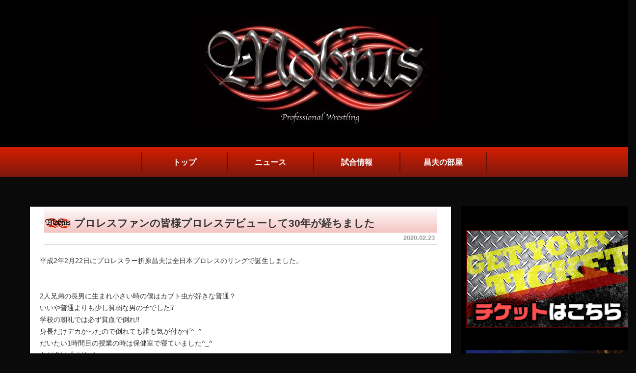

--- FILE ---
content_type: text/html; charset=UTF-8
request_url: https://mobius-pw.com/?p=436
body_size: 33392
content:
<!doctype html><html dir="ltr" lang="ja" prefix="og: https://ogp.me/ns#"><head>  <script defer src="https://www.googletagmanager.com/gtag/js?id=UA-126485694-1"></script> <script defer src="[data-uri]"></script> <meta charset="utf-8"><meta http-equiv="X-UA-Compatible" content="IE=edge"><meta name="HandheldFriendly" content="True"><meta name="MobileOptimized" content="320"><meta name="viewport" content="width=device-width, initial-scale=1"/><title>プロレスファンの皆様プロレスデビューして30年が経ちました | メビウス 公式サイト</title><meta name="robots" content="max-snippet:-1, max-image-preview:large, max-video-preview:-1" /><meta name="author" content="折原昌夫"/><link rel="canonical" href="https://mobius-pw.com/arch/436" /><meta name="generator" content="All in One SEO (AIOSEO) 4.9.3" /><meta property="og:locale" content="ja_JP" /><meta property="og:site_name" content="メビウス 公式サイト |" /><meta property="og:type" content="article" /><meta property="og:title" content="プロレスファンの皆様プロレスデビューして30年が経ちました | メビウス 公式サイト" /><meta property="og:url" content="https://mobius-pw.com/arch/436" /><meta property="article:published_time" content="2020-02-23T01:51:12+00:00" /><meta property="article:modified_time" content="2020-02-23T08:22:17+00:00" /><meta name="twitter:card" content="summary" /><meta name="twitter:title" content="プロレスファンの皆様プロレスデビューして30年が経ちました | メビウス 公式サイト" /> <script type="application/ld+json" class="aioseo-schema">{"@context":"https:\/\/schema.org","@graph":[{"@type":"Article","@id":"https:\/\/mobius-pw.com\/arch\/436#article","name":"\u30d7\u30ed\u30ec\u30b9\u30d5\u30a1\u30f3\u306e\u7686\u69d8\u30d7\u30ed\u30ec\u30b9\u30c7\u30d3\u30e5\u30fc\u3057\u306630\u5e74\u304c\u7d4c\u3061\u307e\u3057\u305f | \u30e1\u30d3\u30a6\u30b9 \u516c\u5f0f\u30b5\u30a4\u30c8","headline":"\u30d7\u30ed\u30ec\u30b9\u30d5\u30a1\u30f3\u306e\u7686\u69d8\u30d7\u30ed\u30ec\u30b9\u30c7\u30d3\u30e5\u30fc\u3057\u306630\u5e74\u304c\u7d4c\u3061\u307e\u3057\u305f","author":{"@id":"https:\/\/mobius-pw.com\/arch\/author\/ori#author"},"publisher":{"@id":"https:\/\/mobius-pw.com\/#organization"},"datePublished":"2020-02-23T10:51:12+09:00","dateModified":"2020-02-23T17:22:17+09:00","inLanguage":"ja","mainEntityOfPage":{"@id":"https:\/\/mobius-pw.com\/arch\/436#webpage"},"isPartOf":{"@id":"https:\/\/mobius-pw.com\/arch\/436#webpage"},"articleSection":"\u660c\u592b\u306e\u90e8\u5c4b"},{"@type":"BreadcrumbList","@id":"https:\/\/mobius-pw.com\/arch\/436#breadcrumblist","itemListElement":[{"@type":"ListItem","@id":"https:\/\/mobius-pw.com#listItem","position":1,"name":"\u30db\u30fc\u30e0","item":"https:\/\/mobius-pw.com","nextItem":{"@type":"ListItem","@id":"https:\/\/mobius-pw.com\/arch\/category\/blog#listItem","name":"\u660c\u592b\u306e\u90e8\u5c4b"}},{"@type":"ListItem","@id":"https:\/\/mobius-pw.com\/arch\/category\/blog#listItem","position":2,"name":"\u660c\u592b\u306e\u90e8\u5c4b","item":"https:\/\/mobius-pw.com\/arch\/category\/blog","nextItem":{"@type":"ListItem","@id":"https:\/\/mobius-pw.com\/arch\/436#listItem","name":"\u30d7\u30ed\u30ec\u30b9\u30d5\u30a1\u30f3\u306e\u7686\u69d8\u30d7\u30ed\u30ec\u30b9\u30c7\u30d3\u30e5\u30fc\u3057\u306630\u5e74\u304c\u7d4c\u3061\u307e\u3057\u305f"},"previousItem":{"@type":"ListItem","@id":"https:\/\/mobius-pw.com#listItem","name":"\u30db\u30fc\u30e0"}},{"@type":"ListItem","@id":"https:\/\/mobius-pw.com\/arch\/436#listItem","position":3,"name":"\u30d7\u30ed\u30ec\u30b9\u30d5\u30a1\u30f3\u306e\u7686\u69d8\u30d7\u30ed\u30ec\u30b9\u30c7\u30d3\u30e5\u30fc\u3057\u306630\u5e74\u304c\u7d4c\u3061\u307e\u3057\u305f","previousItem":{"@type":"ListItem","@id":"https:\/\/mobius-pw.com\/arch\/category\/blog#listItem","name":"\u660c\u592b\u306e\u90e8\u5c4b"}}]},{"@type":"Organization","@id":"https:\/\/mobius-pw.com\/#organization","name":"\u30e1\u30d3\u30a6\u30b9 \u516c\u5f0f\u30b5\u30a4\u30c8","url":"https:\/\/mobius-pw.com\/"},{"@type":"Person","@id":"https:\/\/mobius-pw.com\/arch\/author\/ori#author","url":"https:\/\/mobius-pw.com\/arch\/author\/ori","name":"\u6298\u539f\u660c\u592b"},{"@type":"WebPage","@id":"https:\/\/mobius-pw.com\/arch\/436#webpage","url":"https:\/\/mobius-pw.com\/arch\/436","name":"\u30d7\u30ed\u30ec\u30b9\u30d5\u30a1\u30f3\u306e\u7686\u69d8\u30d7\u30ed\u30ec\u30b9\u30c7\u30d3\u30e5\u30fc\u3057\u306630\u5e74\u304c\u7d4c\u3061\u307e\u3057\u305f | \u30e1\u30d3\u30a6\u30b9 \u516c\u5f0f\u30b5\u30a4\u30c8","inLanguage":"ja","isPartOf":{"@id":"https:\/\/mobius-pw.com\/#website"},"breadcrumb":{"@id":"https:\/\/mobius-pw.com\/arch\/436#breadcrumblist"},"author":{"@id":"https:\/\/mobius-pw.com\/arch\/author\/ori#author"},"creator":{"@id":"https:\/\/mobius-pw.com\/arch\/author\/ori#author"},"datePublished":"2020-02-23T10:51:12+09:00","dateModified":"2020-02-23T17:22:17+09:00"},{"@type":"WebSite","@id":"https:\/\/mobius-pw.com\/#website","url":"https:\/\/mobius-pw.com\/","name":"\u30e1\u30d3\u30a6\u30b9 \u516c\u5f0f\u30b5\u30a4\u30c8","inLanguage":"ja","publisher":{"@id":"https:\/\/mobius-pw.com\/#organization"}}]}</script> <link rel='dns-prefetch' href='//cdnjs.cloudflare.com' /><link rel='dns-prefetch' href='//maxcdn.bootstrapcdn.com' /><link rel='dns-prefetch' href='//s.w.org' /><link rel='dns-prefetch' href='//www.googletagmanager.com' /><link rel='dns-prefetch' href='//pagead2.googlesyndication.com' /><link rel="alternate" type="application/rss+xml" title="メビウス 公式サイト &raquo; フィード" href="https://mobius-pw.com/feed" /><link rel="alternate" type="application/rss+xml" title="メビウス 公式サイト &raquo; コメントフィード" href="https://mobius-pw.com/comments/feed" /><link rel='stylesheet' id='cocoon-style-css'  href='https://mobius-pw.com/wp/wp-content/cache/autoptimize/autoptimize_single_158be9d8026aedb35b3030096af5525f.php?ver=5.7.14&#038;fver=20180928064156' media='all' /><style id='cocoon-style-inline-css'>@media screen and (max-width:480px){.page-body{font-size:14px}}#header-container,#header-container .navi,#navi .navi-in>.menu-header .sub-menu,.article h2,.sidebar h3,.cat-link,.cat-label,.appeal-content .appeal-button,.demo .cat-label,#footer{background-color:#000}#navi .navi-in a:hover,#footer a:hover{background-color:rgba(255,255,255,.2)}.article h3,.article h4,.article h5,.article h6,.cat-link,.tag-link{border-color:#000}blockquote::before,blockquote::after,.pager-post-navi a.a-wrap::before{color:rgba(0,0,0,.5)}blockquote,.key-btn{background-color:rgba(0,0,0,.05);border-color:rgba(0,0,0,.5)}pre,.pager-links span,table th,.pagination .current{background-color:rgba(0,0,0,.1);border-color:rgba(0,0,0,.5)}table th,table td,.page-numbers,.page-numbers.dots,.tagcloud a,.list.ecb-entry-border .entry-card-wrap,.related-entries.recb-entry-border .related-entry-card-wrap,.pager-post-navi.post-navi-border a.a-wrap,.article .toc,.a-wrap .blogcard,.author-box,.comment-reply-link,.ranking-item{border-color:rgba(0,0,0,.5)}table tr:nth-of-type(2n+1),.page-numbers.dots,.a-wrap:hover,.pagination a:hover,.pagination-next-link:hover,.widget_recent_entries ul li a:hover,.widget_categories ul li a:hover,.widget_archive ul li a:hover,.widget_pages ul li a:hover,.widget_meta ul li a:hover,.widget_rss ul li a:hover,.widget_nav_menu ul li a:hover,.pager-links a:hover span, .tag-link:hover,.tagcloud a:hover{background-color:rgba(0,0,0,.05)}.header,.header .site-name-text,#navi .navi-in a,#navi .navi-in a:hover,.article h2,.sidebar h3,#footer,#footer a{color:#fff}.header,.header .site-name-text,#navi .navi-in a,#navi .navi-in a:hover,.appeal-content .appeal-button,.article h2,.sidebar h3,.cat-link,.cat-label,#footer,#footer a{color:#fff}body.public-page{background-color:#0a0a0a}a{color:#1e73be}.header .header-in{min-height:300px}#header-container .navi,#navi .navi-in>.menu-header .sub-menu{background-color:#d33}#navi .navi-in a,#navi .navi-in a:hover{color:#fff}#navi .navi-in a,#navi .navi-in a:hover{color:#fff}#navi .navi-in a:hover{background-color:rgba(255,255,255,.2)}.main{width:860px}.sidebar{width:356px}@media screen and (max-width:1242px){ .wrap{width:auto}.main,.sidebar,.sidebar-left .main,.sidebar-left .sidebar{margin:0 .5%}.main{width:67%}.sidebar{padding:0 10px;width:30%}.entry-card-thumb{width:38%}.entry-card-content{margin-left:40%}}body::after{content:url(https://mobius-pw.com/wp/wp-content/themes/cocoon-master/lib/analytics/access.php?post_id=436&post_type=post);visibility:hidden;width:1px;height:1px;position:absolute;bottom:0;right:0}*::selection{color:#1e73be}*::-moz-selection{color:#1e73be}@media screen and (max-width:768px){.header div.header-in{min-height:100px}}.toc-content,#toc-checkbox{display:none}#toc-checkbox:checked~.toc-content{display:block}.toc-title::after{content:'[開く]';margin-left:.5em;cursor:pointer;font-size:.8em}.toc-title:hover::after{text-decoration:underline}#toc-checkbox:checked+.toc-title::after{content:'[閉じる]'}#footer{background:#fff}#footer,#footer a{color:#000}</style><link rel='stylesheet' id='font-awesome-style-css'  href='https://maxcdn.bootstrapcdn.com/font-awesome/4.7.0/css/font-awesome.min.css?ver=5.7.14' media='all' /><link rel='stylesheet' id='icomoon-style-css'  href='https://mobius-pw.com/wp/wp-content/cache/autoptimize/autoptimize_single_2505f94aa51be88be06bf5187d4098c7.php?ver=5.7.14&#038;fver=20180928064155' media='all' /><link rel='stylesheet' id='baguettebox-style-css'  href='https://mobius-pw.com/wp/wp-content/themes/cocoon-master/plugins/baguettebox/dist/baguetteBox.min.css?ver=5.7.14&#038;fver=20180928064154' media='all' /><link rel='stylesheet' id='slick-theme-style-css'  href='https://mobius-pw.com/wp/wp-content/cache/autoptimize/autoptimize_single_f6f706ce94be54e3a707f833422e8061.php?ver=5.7.14&#038;fver=20180928064154' media='all' /><link rel='stylesheet' id='cocoon-child-style-css'  href='https://mobius-pw.com/wp/wp-content/cache/autoptimize/autoptimize_single_928c7b6af7565b3533e9c7e535ce6896.php?ver=5.7.14&#038;fver=20210310024006' media='all' /><link rel='stylesheet' id='wp-block-library-css'  href='https://mobius-pw.com/wp/wp-includes/css/dist/block-library/style.min.css?ver=5.7.14&#038;fver=20210415113336' media='all' /><link rel='stylesheet' id='aioseo/css/src/vue/standalone/blocks/table-of-contents/global.scss-css'  href='https://mobius-pw.com/wp/wp-content/cache/autoptimize/autoptimize_single_8aeaa129c1f80e6e5dbaa329351d1482.php?ver=4.9.3&#038;fver=20260109122424' media='all' /><link rel='stylesheet' id='contact-form-7-css'  href='https://mobius-pw.com/wp/wp-content/cache/autoptimize/autoptimize_single_e6fae855021a88a0067fcc58121c594f.php?ver=5.5.6.1&#038;fver=20220518112921' media='all' /><link rel='shortlink' href='https://mobius-pw.com/?p=436' /><meta name="generator" content="Site Kit by Google 1.170.0" /><link rel="canonical" href="https://mobius-pw.com/arch/436"><meta name="description" content="平成2年2月22日にプロレスラー折原昌夫は全日本プロレスのリングで誕生しました。2人兄弟の長男に生まれ小さい時の僕はカブト虫が好きな普通？いいや普通よりも少し貧弱な男の子でした⁉️学校の朝礼では必ず貧血で倒れ‼️身長だけデカかったので倒れて"><meta name="keywords" content="昌夫の部屋">  <script type="application/ld+json">{
  "@context": "https://schema.org",
  "@type": "Article",
  "mainEntityOfPage":{
    "@type":"WebPage",
    "@id":"https://mobius-pw.com/arch/436"
  },
  "headline": "プロレスファンの皆様プロレスデビューして30年が経ちました",
  "image": {
    "@type": "ImageObject",
    "url": "https://mobius-pw.com/wp/wp-content/themes/cocoon-master/images/no-image-large.png",
    "width": 800,
    "height": 451
  },
  "datePublished": "2020-02-23T10:51:12+09:00",
  "dateModified": "2020-02-23T10:51:12+09:00",
  "author": {
    "@type": "Person",
    "name": "ori"
  },
  "publisher": {
    "@type": "Organization",
    "name": "メビウス 公式サイト",
    "logo": {
      "@type": "ImageObject",
      "url": "https://mobius-pw.com/wp/wp-content/themes/cocoon-master/images/no-amp-logo.png",
      "width": 206,
      "height": 60
    }
  },
  "description": "平成2年2月22日にプロレスラー折原昌夫は全日本プロレスのリングで誕生しました。2人兄弟の長男に生まれ小さい時の僕はカブト虫が好きな普通？いいや普通よりも少し貧弱な男の子でした⁉️学校の朝礼では必ず貧血で倒れ‼️身長だけデカかったので倒れて…"
}</script><meta property="og:type" content="article"><meta property="og:description" content="平成2年2月22日にプロレスラー折原昌夫は全日本プロレスのリングで誕生しました。2人兄弟の長男に生まれ小さい時の僕はカブト虫が好きな普通？いいや普通よりも少し貧弱な男の子でした⁉️学校の朝礼では必ず貧血で倒れ‼️身長だけデカかったので倒れて"><meta property="og:title" content="プロレスファンの皆様プロレスデビューして30年が経ちました"><meta property="og:url" content="https://mobius-pw.com/arch/436"><meta property="og:image" content="https://mobius-pw.com/wp/wp-content/uploads/2018/09/icon.png"><meta property="og:site_name" content="メビウス 公式サイト"><meta property="og:locale" content="ja_JP"><meta property="fb:app_id" content="528286287620764"><meta property="article:published_time" content="2020-02-23T10:51:12+09:00" /><meta property="article:modified_time" content="2020-02-23T10:51:12+09:00" /><meta property="article:section" content="昌夫の部屋"><meta name="twitter:card" content="summary"><meta name="twitter:description" content="平成2年2月22日にプロレスラー折原昌夫は全日本プロレスのリングで誕生しました。2人兄弟の長男に生まれ小さい時の僕はカブト虫が好きな普通？いいや普通よりも少し貧弱な男の子でした⁉️学校の朝礼では必ず貧血で倒れ‼️身長だけデカかったので倒れて"><meta name="twitter:title" content="プロレスファンの皆様プロレスデビューして30年が経ちました"><meta name="twitter:url" content="https://mobius-pw.com/arch/436"><meta name="twitter:image" content="https://mobius-pw.com/wp/wp-content/uploads/2018/09/icon.png"><meta name="twitter:domain" content="mobius-pw.com"><meta name="google-adsense-platform-account" content="ca-host-pub-2644536267352236"><meta name="google-adsense-platform-domain" content="sitekit.withgoogle.com">  <script async="async" src="https://pagead2.googlesyndication.com/pagead/js/adsbygoogle.js?client=ca-pub-3229615046154680&amp;host=ca-host-pub-2644536267352236" crossorigin="anonymous"></script> <link rel="icon" href="https://mobius-pw.com/wp/wp-content/uploads/2018/09/cropped-icon-32x32.png" sizes="32x32" /><link rel="icon" href="https://mobius-pw.com/wp/wp-content/uploads/2018/09/cropped-icon-192x192.png" sizes="192x192" /><link rel="apple-touch-icon" href="https://mobius-pw.com/wp/wp-content/uploads/2018/09/cropped-icon-180x180.png" /><meta name="msapplication-TileImage" content="https://mobius-pw.com/wp/wp-content/uploads/2018/09/cropped-icon-270x270.png" /></head><body class="post-template-default single single-post postid-436 single-format-standard public-page page-body categoryid-2 ff-meiryo fz-14px fw-400 hlt-center-logo-wrap ect-entry-card-wrap rect-entry-card-wrap no-scrollable-sidebar no-scrollable-main sidebar-right mblt-none author-guest no-post-date no-post-update no-post-author no-sp-snippet" itemscope itemtype="https://schema.org/WebPage"><div id="container" class="container cf"><div id="header-container" class="header-container"><div class="header-container-in hlt-center-logo"><header id="header" class="header cf" itemscope itemtype="https://schema.org/WPHeader"><div id="header-in" class="header-in wrap cf" itemscope itemtype="https://schema.org/WebSite"><div class="logo logo-header logo-image"><a href="https://mobius-pw.com" class="site-name site-name-text-link" itemprop="url"><span class="site-name-text" itemprop="name about"><img src="https://mobius-pw.com/wp/wp-content/uploads/2018/09/mobius.png" alt="メビウス 公式サイト"></span></a></div></div></header><nav id="navi" class="navi cf" itemscope itemtype="https://schema.org/SiteNavigationElement"><div id="navi-in" class="navi-in wrap cf"><ul id="menu-%e3%83%98%e3%83%83%e3%83%80%e3%83%a1%e3%83%8b%e3%83%a5%e3%83%bc" class="menu-header"><li id="menu-item-55" class="menu-item menu-item-type-post_type menu-item-object-page menu-item-home"><a href="https://mobius-pw.com/"><div class="caption-wrap"><div class="item-label">トップ</div></div></a></li><li id="menu-item-56" class="menu-item menu-item-type-taxonomy menu-item-object-category"><a href="https://mobius-pw.com/arch/category/news"><div class="caption-wrap"><div class="item-label">ニュース</div></div></a></li><li id="menu-item-57" class="menu-item menu-item-type-taxonomy menu-item-object-category"><a href="https://mobius-pw.com/arch/category/match"><div class="caption-wrap"><div class="item-label">試合情報</div></div></a></li><li id="menu-item-242" class="menu-item menu-item-type-taxonomy menu-item-object-category current-post-ancestor current-menu-parent current-post-parent"><a href="https://mobius-pw.com/arch/category/blog"><div class="caption-wrap"><div class="item-label">昌夫の部屋</div></div></a></li></ul><ul id="menu-%e3%83%98%e3%83%83%e3%83%80%e3%83%a1%e3%83%8b%e3%83%a5%e3%83%bc-1" class="menu-mobile"><li id="menu-item-55" class="menu-item menu-item-type-post_type menu-item-object-page menu-item-home"><a href="https://mobius-pw.com/"><div class="caption-wrap"><div class="item-label">トップ</div></div></a></li><li id="menu-item-56" class="menu-item menu-item-type-taxonomy menu-item-object-category"><a href="https://mobius-pw.com/arch/category/news"><div class="caption-wrap"><div class="item-label">ニュース</div></div></a></li><li id="menu-item-57" class="menu-item menu-item-type-taxonomy menu-item-object-category"><a href="https://mobius-pw.com/arch/category/match"><div class="caption-wrap"><div class="item-label">試合情報</div></div></a></li><li id="menu-item-242" class="menu-item menu-item-type-taxonomy menu-item-object-category current-post-ancestor current-menu-parent current-post-parent"><a href="https://mobius-pw.com/arch/category/blog"><div class="caption-wrap"><div class="item-label">昌夫の部屋</div></div></a></li></ul></div></nav></div></div><div id="content" class="content cf"><div id="content-in" class="content-in wrap cf"><main id="main" class="main" itemscope itemtype="https://schema.org/Blog"><article id="post-436" class="article post-436 post type-post status-publish format-standard hentry category-blog-post" itemscope="itemscope" itemprop="blogPost" itemtype="https://schema.org/BlogPosting"><header class="article-header entry-header"><h1 class="post-entry-title" itemprop="headline"><div class="post-entry-titl-text"> <img src="./wp/wp-content/uploads/img_mark.png" class="post-entry-title-img" alt="プロレス"> プロレスファンの皆様プロレスデビューして30年が経ちました</div><div class="post-entry-date"> 2020.02.23</div></h1><figure class="eye-catch display-none" itemprop="image" itemscope itemtype="https://schema.org/ImageObject"> <img src="https://mobius-pw.com/wp/wp-content/uploads/2018/09/icon.png" width="512" height="512" alt=""><meta itemprop="url" content="https://mobius-pw.com/wp/wp-content/uploads/2018/09/icon.png"><meta itemprop="width" content="512"><meta itemprop="height" content="512"> <span class="cat-label cat-label-2">昌夫の部屋</span></figure></header><div class="post-entry-content cf" itemprop="mainEntityOfPage"><p>平成2年2月22日にプロレスラー折原昌夫は全日本プロレスのリングで誕生しました。</p><p>&nbsp;</p><p>&nbsp;</p><p>2人兄弟の長男に生まれ小さい時の僕はカブト虫が好きな普通？</p><p>いいや普通よりも少し貧弱な男の子でした⁉️</p><p>学校の朝礼では必ず貧血で倒れ‼️</p><p>身長だけデカかったので倒れても誰も気が付かず^_^</p><p>だいたい1時間目の授業の時は保健室で寝ていました^_^</p><p>あだ名は『オリバー』</p><p>でかいガリバーと折原をかけたのだと思う……6年間オリバーだった……嫌だった。</p><p>&nbsp;</p><p>&nbsp;</p><p>担任の先生がいつも俺に言っていた折原君は将来プロレスラーになりなよ⁉️</p><p>ただでかいだけで……</p><p>しかしその時の俺はプロレスなんて何も知らずそんなことを言われても興味が持てなかった。</p><p>&nbsp;</p><p>&nbsp;</p><p>タイガーマスクをTVで観るまでは……</p><p>リングで闘うタイガーマスクを見て将来の夢が決まってしまった。</p><p>そうなんです</p><p>凄く単純なんです。</p><p>私は^_^</p><p>今のあだ名は『極端』と言われています。</p><p>でも</p><p>その時の気持ちは30年たった今でも変わりはありません‼️</p><p>&nbsp;</p><p>&nbsp;</p><p>人生の早くに夢が決まりそれを実現し今までリングにしがみついてきました……</p><p>&nbsp;</p><p>&nbsp;</p><p>30年たって今気がついた…俺はプロレスしかできない……</p><p>人として恥ずかしい様な？</p><p>そんな気持ちになる時もある</p><p>でも憧れたプロレスを……</p><p>プロレスだけをここまで続けてきたのだから……悔いはありません。</p><p>ファンの皆様の力も借りて残り時間</p><p>仕上げの折原昌夫を応援よろしくお願いします。</p><p>&nbsp;</p></div><footer class="article-footer post-entry-footer"><div class="entry-categories-tags ctdt-none"><div class="entry-categories"><a class="cat-link cat-link-2" href="https://mobius-pw.com/arch/category/blog">昌夫の部屋</a></div><div class="entry-tags"></div></div><div class="sns-share ss-col-3 bc-brand-color sbc-hide ss-bottom"><div class="sns-share-buttons sns-buttons"> <a href="https://twitter.com/intent/tweet?text=%E3%83%97%E3%83%AD%E3%83%AC%E3%82%B9%E3%83%95%E3%82%A1%E3%83%B3%E3%81%AE%E7%9A%86%E6%A7%98%E3%83%97%E3%83%AD%E3%83%AC%E3%82%B9%E3%83%87%E3%83%93%E3%83%A5%E3%83%BC%E3%81%97%E3%81%A630%E5%B9%B4%E3%81%8C%E7%B5%8C%E3%81%A1%E3%81%BE%E3%81%97%E3%81%9F&amp;url=https%3A%2F%2Fmobius-pw.com%2F%3Fp%3D436" class="share-button twitter-button twitter-share-button-sq" target="blank" rel="nofollow"><span class="social-icon icon-twitter"></span><span class="button-caption">Twitter</span><span class="share-count twitter-share-count"></span></a> <a href="//www.facebook.com/sharer/sharer.php?u=https%3A%2F%2Fmobius-pw.com%2F%3Fp%3D436&amp;t=%E3%83%97%E3%83%AD%E3%83%AC%E3%82%B9%E3%83%95%E3%82%A1%E3%83%B3%E3%81%AE%E7%9A%86%E6%A7%98%E3%83%97%E3%83%AD%E3%83%AC%E3%82%B9%E3%83%87%E3%83%93%E3%83%A5%E3%83%BC%E3%81%97%E3%81%A630%E5%B9%B4%E3%81%8C%E7%B5%8C%E3%81%A1%E3%81%BE%E3%81%97%E3%81%9F" class="share-button facebook-button facebook-share-button-sq" target="blank" rel="nofollow"><span class="social-icon icon-facebook"></span><span class="button-caption">Facebook</span><span class="share-count facebook-share-count"></span></a> <a href="//timeline.line.me/social-plugin/share?url=https%3A%2F%2Fmobius-pw.com%2F%3Fp%3D436" class="share-button line-button line-share-button-sq" target="_blank" rel="nofollow"><span class="social-icon icon-line"></span><span class="button-caption">LINE</span><span class="share-count line-share-count"></span></a></div></div><div class="publisher" itemprop="publisher" itemscope itemtype="https://schema.org/Organization"><div itemprop="logo" itemscope itemtype="https://schema.org/ImageObject"> <img src="http://mobius-pw.com/wp/wp-content/themes/cocoon-master/images/no-amp-logo.png" width="600" height="60" alt="プロレス"><meta itemprop="url" content="http://mobius-pw.com/wp/wp-content/themes/cocoon-master/images/no-amp-logo.png"><meta itemprop="width" content="600"><meta itemprop="height" content="60"></div><div itemprop="name">メビウス 公式サイト</div></div></footer></article><div class="under-entry-content"></div></main><div id="sidebar" class="sidebar nwa cf" role="complementary"><aside id="custom_html-3" class="widget_text widget widget-sidebar widget-sidebar-standard widget_custom_html"><div class="textwidget custom-html-widget"><div class="sidebar-next-area-main" style="display:none;"> <img src="http://mobius-pw.com/wp/wp-content/uploads/unnamed.png" style="width: 100%;" alt="メビウス次回大会情報"><br><div class="sidebar-next-area"> 東京・新木場 1stRing<br> 2018年11月25日（<span style="color: #F00;">日</span>）<br> 19:00 開始<br><div class="sidebar-next-link-area"> <a href="./?p=95" class="sidebar-next-link"> 対戦カード </a></div></div></div></div></aside><aside id="media_image-4" class="widget widget-sidebar widget-sidebar-standard widget_media_image"><a href="https://mobius-pw.com/?page_id=282"><img width="336" height="200" src="https://mobius-pw.com/wp/wp-content/uploads/bn_ticket.jpg" class="image wp-image-286  attachment-full size-full" alt="プロレス団体メビウスのチケット購入はこちら" loading="lazy" style="max-width: 100%; height: auto;" srcset="https://mobius-pw.com/wp/wp-content/uploads/bn_ticket.jpg 336w, https://mobius-pw.com/wp/wp-content/uploads/bn_ticket-150x89.jpg 150w, https://mobius-pw.com/wp/wp-content/uploads/bn_ticket-300x179.jpg 300w" sizes="(max-width: 336px) 100vw, 336px" /></a></aside><aside id="media_image-6" class="widget widget-sidebar widget-sidebar-standard widget_media_image"><img width="336" height="140" src="https://mobius-pw.com/wp/wp-content/uploads/ring.jpg" class="image wp-image-309  attachment-full size-full" alt="" loading="lazy" style="max-width: 100%; height: auto;" srcset="https://mobius-pw.com/wp/wp-content/uploads/ring.jpg 336w, https://mobius-pw.com/wp/wp-content/uploads/ring-150x63.jpg 150w, https://mobius-pw.com/wp/wp-content/uploads/ring-300x125.jpg 300w" sizes="(max-width: 336px) 100vw, 336px" /></aside><aside id="custom_html-5" class="widget_text widget widget-sidebar widget-sidebar-standard widget_custom_html"><div class="textwidget custom-html-widget"> <ins class="adsbygoogle"
 style="display:block"
 data-ad-client="ca-pub-3229615046154680"
 data-ad-slot="8851563631"
 data-ad-format="auto"
 data-full-width-responsive="true"></ins> <script>(adsbygoogle = window.adsbygoogle || []).push({});</script></div></aside><aside id="media_image-7" class="widget widget-sidebar widget-sidebar-standard widget_media_image"><a href="https://store.line.me/themeshop/product/ee58560c-52e6-4c55-89ea-b182fa6c3735/ja"><img width="336" height="207" src="https://mobius-pw.com/wp/wp-content/uploads/LINE.png" class="image wp-image-481  attachment-full size-full" alt="" loading="lazy" style="max-width: 100%; height: auto;" srcset="https://mobius-pw.com/wp/wp-content/uploads/LINE.png 336w, https://mobius-pw.com/wp/wp-content/uploads/LINE-300x185.png 300w, https://mobius-pw.com/wp/wp-content/uploads/LINE-150x92.png 150w" sizes="(max-width: 336px) 100vw, 336px" /></a></aside></div></div></div><footer id="footer" class="footer footer-container nwa" itemscope itemtype="https://schema.org/WPFooter"><div id="footer-in" class="footer-in wrap cf"><div class="footer-bottom fdt-up-and-down fnm-text-width cf"><div class="footer-bottom-logo"><div class="logo logo-footer logo-image"><a href="https://mobius-pw.com" class="site-name site-name-text-link" itemprop="url"><span class="site-name-text" itemprop="name about"><img src="https://mobius-pw.com/wp/wp-content/uploads/2018/09/mobius.png" alt="メビウス 公式サイト"></span></a></div></div><div class="footer-bottom-content"><nav id="navi-footer" class="navi-footer"><div id="navi-footer-in" class="navi-footer-in"><ul id="menu-%e3%83%95%e3%83%83%e3%82%bf%e3%83%bc%e3%83%a1%e3%83%8b%e3%83%a5%e3%83%bc" class="menu-footer"><li id="menu-item-472" class="menu-item menu-item-type-post_type menu-item-object-page menu-item-472"><a href="https://mobius-pw.com/%e3%83%97%e3%83%a9%e3%82%a4%e3%83%90%e3%82%b7%e3%83%bc%e3%83%9d%e3%83%aa%e3%82%b7%e3%83%bc%e3%83%bb%e5%85%8d%e8%b2%ac%e4%ba%8b%e9%a0%85">プライバシーポリシー</a></li><li id="menu-item-480" class="menu-item menu-item-type-post_type menu-item-object-page menu-item-480"><a href="https://mobius-pw.com/%e3%81%8a%e5%95%8f%e3%81%84%e5%90%88%e3%82%8f%e3%81%9b">お問い合わせ</a></li></ul></div></nav><div class="source-org copyright">© 2018 メビウス 公式サイト.</div></div></div></div></footer></div><div id="go-to-top" class="go-to-top"> <a class="go-to-top-button go-to-top-common go-to-top-hide go-to-top-button-icon-font"><span class="fa fa-angle-double-up"></span></a></div> <script src='https://mobius-pw.com/wp/wp-includes/js/jquery/jquery.min.js?ver=3.5.1&#038;fver=20210310020634' id='jquery-core-js'></script> <script defer src='//cdnjs.cloudflare.com/ajax/libs/jquery-migrate/1.4.1/jquery-migrate.min.js?ver=1.4.1' id='jquery-migrate-js'></script> <script defer src='https://mobius-pw.com/wp/wp-content/themes/cocoon-master/plugins/baguettebox/dist/baguetteBox.min.js?ver=5.7.14&#038;fver=20180928064154' id='baguettebox-js-js'></script> <script defer id="baguettebox-js-js-after" src="[data-uri]"></script> <script defer src='https://mobius-pw.com/wp/wp-content/themes/cocoon-master/plugins/slick/slick.min.js?ver=5.7.14&#038;fver=20180928064154' id='slick-js-js'></script> <script defer id="slick-js-js-after" src="[data-uri]"></script> <script defer src='https://mobius-pw.com/wp/wp-includes/js/comment-reply.min.js?ver=5.7.14&#038;fver=20210415113336' id='comment-reply-js'></script> <script defer src='https://mobius-pw.com/wp/wp-content/cache/autoptimize/autoptimize_single_b7f8a6baba5cccf401234e5a98eefd65.php?ver=5.7.14&#038;fver=20180928064155' id='cocoon-js-js'></script> <script defer src='https://mobius-pw.com/wp/wp-content/themes/cocoon-child-master/javascript.js?ver=5.7.14&#038;fver=20180829113551' id='cocoon-child-js-js'></script> <script defer src='https://mobius-pw.com/wp/wp-includes/js/dist/vendor/wp-polyfill.min.js?ver=7.4.4&#038;fver=20210310020634' id='wp-polyfill-js'></script> <script defer id='wp-polyfill-js-after'>( 'fetch' in window ) || document.write( '<script defer src="https://mobius-pw.com/wp/wp-includes/js/dist/vendor/wp-polyfill-fetch.min.js?ver=3.0.0&#038;fver=20210310020634"></scr' + 'ipt>' );( document.contains ) || document.write( '<script defer src="https://mobius-pw.com/wp/wp-includes/js/dist/vendor/wp-polyfill-node-contains.min.js?ver=3.42.0&#038;fver=20210310020634"></scr' + 'ipt>' );( window.DOMRect ) || document.write( '<script defer src="https://mobius-pw.com/wp/wp-includes/js/dist/vendor/wp-polyfill-dom-rect.min.js?ver=3.42.0&#038;fver=20210310020634"></scr' + 'ipt>' );( window.URL && window.URL.prototype && window.URLSearchParams ) || document.write( '<script defer src="https://mobius-pw.com/wp/wp-includes/js/dist/vendor/wp-polyfill-url.min.js?ver=3.6.4&#038;fver=20210310020634"></scr' + 'ipt>' );( window.FormData && window.FormData.prototype.keys ) || document.write( '<script defer src="https://mobius-pw.com/wp/wp-includes/js/dist/vendor/wp-polyfill-formdata.min.js?ver=3.0.12&#038;fver=20210310020634"></scr' + 'ipt>' );( Element.prototype.matches && Element.prototype.closest ) || document.write( '<script defer src="https://mobius-pw.com/wp/wp-includes/js/dist/vendor/wp-polyfill-element-closest.min.js?ver=2.0.2&#038;fver=20210310020634"></scr' + 'ipt>' );( 'objectFit' in document.documentElement.style ) || document.write( '<script defer src="https://mobius-pw.com/wp/wp-includes/js/dist/vendor/wp-polyfill-object-fit.min.js?ver=2.3.4&#038;fver=20210310020634"></scr' + 'ipt>' );</script> <script defer id="contact-form-7-js-extra" src="[data-uri]"></script> <script defer src='https://mobius-pw.com/wp/wp-content/cache/autoptimize/autoptimize_single_cfb428c02811f0cbe515d5f3dca61de6.php?ver=5.5.6.1&#038;fver=20220518112921' id='contact-form-7-js'></script> </body></html>

--- FILE ---
content_type: text/html; charset=utf-8
request_url: https://www.google.com/recaptcha/api2/aframe
body_size: 249
content:
<!DOCTYPE HTML><html><head><meta http-equiv="content-type" content="text/html; charset=UTF-8"></head><body><script nonce="XwVa-HzOOiLx8dOyH-j36g">/** Anti-fraud and anti-abuse applications only. See google.com/recaptcha */ try{var clients={'sodar':'https://pagead2.googlesyndication.com/pagead/sodar?'};window.addEventListener("message",function(a){try{if(a.source===window.parent){var b=JSON.parse(a.data);var c=clients[b['id']];if(c){var d=document.createElement('img');d.src=c+b['params']+'&rc='+(localStorage.getItem("rc::a")?sessionStorage.getItem("rc::b"):"");window.document.body.appendChild(d);sessionStorage.setItem("rc::e",parseInt(sessionStorage.getItem("rc::e")||0)+1);localStorage.setItem("rc::h",'1769010697808');}}}catch(b){}});window.parent.postMessage("_grecaptcha_ready", "*");}catch(b){}</script></body></html>

--- FILE ---
content_type: text/css; charset=utf-8
request_url: https://mobius-pw.com/wp/wp-content/cache/autoptimize/autoptimize_single_928c7b6af7565b3533e9c7e535ce6896.php?ver=5.7.14&fver=20210310024006
body_size: 1005
content:
@charset "UTF-8";
/*!
Theme Name: Cocoon Child
Template:   cocoon-master
Version:    0.0.5
*/
#top-shop-area,#top-info-contents-button{display:none}#footer{background:linear-gradient(#d31e00,#7f180e);color:#fff}.navi{background:linear-gradient(#d31e00,#7f180e)}.sidebar{background-color:#000}.item-label{width:100%;vertical-align:middle;line-height:41px;font-weight:700;border-right:2px #6a0f08 solid;display:inline-block}.navi-in>ul li:first-child .item-label{border-left:2px #6a0f08 solid}.post-entry-content{padding:20px}.post-entry-title{border-bottom:2px #ddd solid;width:800px;margin:0 auto}.post-entry-title-img{height:1.3em;vertical-align:bottom}.post-entry-titl-text{padding-top:20px;padding-bottom:6px;background:linear-gradient(#fff,#f3c4c2)}.post-entry-date{font-size:.6em;color:#999;text-align:right;margin:4px}.post-entry-footer{border-top:2px #ddd solid;width:800px;margin:0 auto}.sns-share-buttons{justify-content:flex-end}.sns-share-buttons a{width:50px;margin-left:10px}.button-caption{display:none}.entry-title{display:none}.archive-title{display:none}.content{margin:60px}.main{padding:0;border-radius:0;background-color:#000}.sidebar-next-area-main{background:linear-gradient(#848282,#383838)}.sidebar-next-area{padding:10px;line-height:1.6em;color:#fff;font-size:1.2em;font-weight:700}.sidebar-next-link-area{text-align:center;margin:12px 0}.sidebar-next-link{display:inline-block;background:linear-gradient(to top left,#f7de05,#da8e00,#edac06,#f7de05,#ecb802,#daaf08,#b67b03);padding:10px 80px;color:#000;font-weight:700}p{margin:0}.entry-content{margin:0}.copyright{margin:0}.footer{margin:0}.footer-bottom{margin:0}a{text-decoration:none}.category-news-post,.category-match-post,.category-blog-post{background-color:#fff}#top-info-area{background-color:#fff}#top-info-contents-area{padding:0 40px 20px}#top-info-contents-line{border-bottom:3px #dededf dotted;margin-bottom:10px;line-height:2.4em}#top-info-contents-date{display:inline-block;width:120px;color:#009}#top-info-contents-category{display:inline-block;width:80px;font-size:.8em;line-height:1.8em;text-align:center;color:#fff}#top-info-contents-text{display:inline-block;color:#009;text-decoration:underline;margin-left:10px}.bg-4{background-color:#c00}.bg-5{background-color:#0c0}.bg-2{background-color:#00c}#new-contents-area{margin-top:40px}.match-title{background-color:#000;color:#fff;padding:10px;font-size:1.2em;font-weight:700;border-top:red 2px solid;border-bottom:red 2px solid;margin-bottom:10px}#footer a{color:#fff}@media screen and (max-width:768px){#navi .navi-in>.menu-mobile li{width:20%}#navi .navi-in>.menu-mobile li a{font-size:12px}.item-label{line-height:30px;font-weight:400}.content{margin:0}#top-info-contents-area{padding:0 6px;line-height:1.6em}#top-info-contents-date{width:100px;font-size:.8em}#top-info-contents-line{line-height:1.4em;padding-bottom:0;padding:0 10px 6px;margin-bottom:6px}#top-info-contents-category{line-height:1.6em;font-size:.6em;width:60px}#top-info-contents-text{display:block}#new-contents-area{margin-top:10px}.post-entry-title{width:96%;padding:10px 0 4px;font-size:1.2em}.post-entry-footer{width:96%}.sns-share{margin:10px}.post-entry-content{padding:10px}.sns-share-buttons a{width:30px;height:30px}.pagination{margin:6px 0}.match-title{font-size:.9em}.post-entry-title-img{display:none}.post-entry-titl-text{padding-left:4px;font-size:1em}.sidebar-next-area{font-size:1.1em;line-height:1.4em;padding:4px 10px}.sidebar-next-link{padding:6px 40px}}